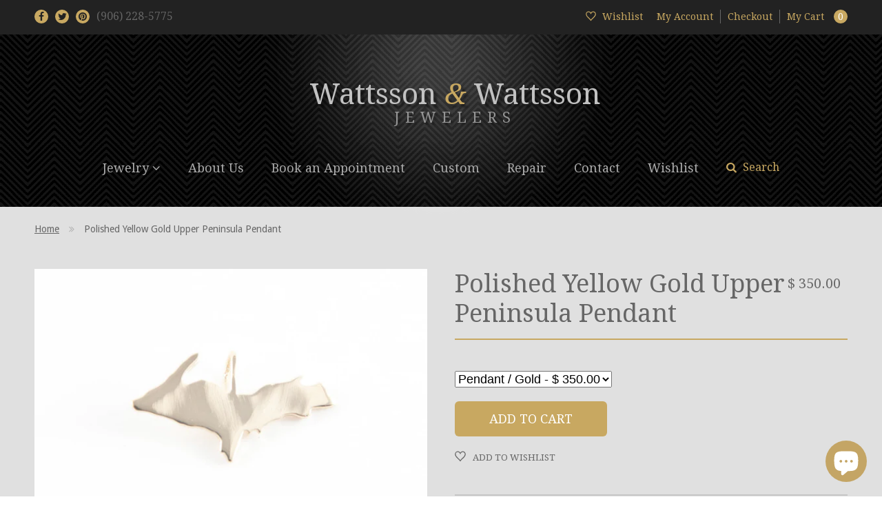

--- FILE ---
content_type: text/css
request_url: https://www.wandwjewelers.com/cdn/shop/t/5/assets/ww.main.css?v=32399700500017008101603807410
body_size: 3642
content:
article,aside,details,figcaption,figure,footer,header,hgroup,main,menu,nav,section{display:block}.preload *{-webkit-transition:none!important;-moz-transition:none!important;-ms-transition:none!important;-o-transition:none!important;transition:none!important}*{outline:none}html{height:100%}body{height:100%;padding:0;margin:0;font-family:"Droid Serif",serif;color:#666;background:url(pattern-dark.png)}a{color:#c8a861;-webkit-transition:color .1s ease-in;-moz-transition:color .1s ease-in;-ms-transition:color .1s ease-in;-o-transition:color .1s ease-in;transition:color .1s ease-in}figure{display:inline-block;margin:0}img{border:none;max-width:100%;height:auto;display:block}pre{font-size:12px}.main,main{position:relative;z-index:2}#viewport{width:100%;height:100%;-webkit-box-sizing:border-box;-moz-box-sizing:border-box;-ms-box-sizing:border-box;box-sizing:border-box}.borderbox{-webkit-box-sizing:border-box;-moz-box-sizing:border-box;-ms-box-sizing:border-box;box-sizing:border-box}.table{display:table}.table .cell{display:table-cell}.clear:after,.clearFix:after{content:"";display:table;clear:both}.align-left{float:left}.align-right{float:right}.i{font-style:italic}.b{font-weight:700}.gradient-hover,.gradient:hover{background-image:-webkit-gradient(linear,0 0,0 100%,from(transparent),color-stop(40%,rgba(0,0,0,.05)),to(rgba(0,0,0,.1)));background-image:-webkit-linear-gradient(transparent,rgba(0,0,0,.05) 40%,rgba(0,0,0,.1));background-image:-moz-linear-gradient(top,rgba(0,0,0,.05) 0%,rgba(0,0,0,.1));background-image:-o-linear-gradient(transparent,rgba(0,0,0,.05) 40%,rgba(0,0,0,.1));background-image:linear-gradient(transparent,#0000000d 40%,#0000001a)}.grid-container{position:relative;padding-bottom:40px}.navHolder{padding-bottom:0!important}.Xno-touch ul.social li.facebook a:hover{color:#3b5999}.Xno-touch ul.social li.twitter a:hover{color:#55acee}.Xno-touch ul.social li.linkedin a:hover{color:#0977b5}.Xno-touch ul.social li.pinterest a:hover{color:#cb2027}h1,h2,h3,h4,h5,h6{font-weight:400}html.modalOpen,html.modalOpen body{overflow:hidden}h1,h2,h3{font-size:36px;border-bottom:2px solid #c8a861;padding-bottom:15px;margin-top:0}h3{font-size:28px}hr{height:2px;background:#c6c6c6;border:none;margin:45px 0}hr.gold{height:2px;background:#c8a861}p{font-family:Droid Sans,sans-serif;line-height:180%}.circle{background:#c8a861;display:inline-block;text-align:center;width:20px;height:20px;-webkit-border-radius:100%;-moz-border-radius:100%;-ms-border-radius:100%;border-radius:100%;-webkit-transition:background .2s ease-out;-moz-transition:background .2s ease-out;-ms-transition:background .2s ease-out;-o-transition:background .2s ease-out;transition:background .2s ease-out}button{background:#c8a861;margin:0;color:#fff;padding:15px 50px;border:none;font-size:18px;text-transform:uppercase;font-family:"Droid Serif",serif;cursor:pointer;border-radius:6px;-webkit-transition:all .2s ease-out;-moz-transition:all .2s ease-out;-ms-transition:all .2s ease-out;-o-transition:all .2s ease-out;transition:all .2s ease-out}.no-touch button:hover{background:#c19e4e}.close{position:absolute;top:20px;right:20px;width:40px;height:40px;cursor:pointer;-webkit-transition:all .2s ease-out;-moz-transition:all .2s ease-out;-ms-transition:all .2s ease-out;-o-transition:all .2s ease-out;transition:all .2s ease-out}@media (max-width: 767px){.close{top:20px;right:20px}}.no-touch .close:hover{-webkit-transform:scale(.9);-moz-transform:scale(.9);-ms-transform:scale(.9);-o-transform:scale(.9);transform:scale(.9)}.no-touch .close:hover:before,.no-touch .close:hover:after,.no-touch .close:hover div{background:#fff}.close:before{top:5px}.close:after{bottom:5px}.close div{position:absolute;top:50%;-webkit-transform:translateY(-50%);-moz-transform:translateY(-50%);-ms-transform:translateY(-50%);-o-transform:translateY(-50%);transform:translateY(-50%)}.close:before,.close:after,.close div{content:" ";display:block;position:absolute;width:100%;height:2px;background:#c8a861;-webkit-transition:all .2s ease-out;-moz-transition:all .2s ease-out;-ms-transition:all .2s ease-out;-o-transition:all .2s ease-out;transition:all .2s ease-out}.close.x:before,.close.x:after,.close.x div,.mobileNavOpen .close:before,.mobileNavOpen .close:after,.mobileNavOpen .close div,.searchModal .close:before,.searchModal .close:after,.searchModal .close div{position:absolute;top:50%;-webkit-transform:translateY(-50%);-moz-transform:translateY(-50%);-ms-transform:translateY(-50%);-o-transform:translateY(-50%);transform:translateY(-50%)}.close.x div,.mobileNavOpen .close div,.searchModal .close div{width:initial;left:5px;right:5px;display:none}.close.x:before,.mobileNavOpen .close:before,.searchModal .close:before{-webkit-transform:rotate(-45deg);-moz-transform:rotate(-45deg);-ms-transform:rotate(-45deg);-o-transform:rotate(-45deg);transform:rotate(-45deg)}.close.x:after,.mobileNavOpen .close:after,.searchModal .close:after{-webkit-transform:rotate(45deg);-moz-transform:rotate(45deg);-ms-transform:rotate(45deg);-o-transform:rotate(45deg);transform:rotate(45deg)}.main{padding:300px 0 0}@media (max-width: 767px){.main{padding-top:10px}}.pagination{display:table;clear:both;padding:0;margin:0 auto}.pagination span{display:table-cell;vertical-align:middle;padding:7px 13px;border-radius:100%}.pagination a{text-decoration:none;-webkit-transition:all .2s ease-out;-moz-transition:all .2s ease-out;-ms-transition:all .2s ease-out;-o-transition:all .2s ease-out;transition:all .2s ease-out}.no-touch .pagination a:hover{opacity:1}.pagination .circle{display:block;width:30px;height:30px;line-height:30px;color:#666;background:#fff}.pagination .current{background:#c8a861;color:#fff}.pagination .current a{color:#fff}.pagination .next,.pagination .previous{color:#666}.no-touch .pagination .next:hover,.no-touch .pagination .previous:hover{color:#c8a861}.sharing{list-style:none;padding:0;margin:0}.sharing li{float:left;margin-right:10px}.sharing li.facebook a{background-color:#3b5999}.sharing li.facebook a:hover{background-color:#2d4474}.sharing li.twitter a{background-color:#55acee}.sharing li.twitter a:hover{background-color:#2795e9}.sharing li.linkedin a{background-color:#0977b5}.sharing li.linkedin a:hover{background-color:#075784}.sharing li.pinterest a{background-color:#cb2027}.sharing li.pinterest a:hover{background-color:#9f191f}.sharing li a{color:#fff;text-decoration:none;display:block;padding:8px 15px;font-family:Droid Sans,sans-serif;font-size:12px;line-height:18px;text-transform:uppercase;-webkit-transition:background .2s ease-out;-moz-transition:background .2s ease-out;-ms-transition:background .2s ease-out;-o-transition:background .2s ease-out;transition:background .2s ease-out;-webkit-border-radius:3px;-moz-border-radius:3px;-ms-border-radius:3px;border-radius:3px}.sharing li a i{font-size:18px;padding-right:5px}.sharing li:last-of-type{margin-right:0}header{position:fixed;top:0;width:100%;z-index:10;background:#222;-webkit-transition:all .2s ease-out;-moz-transition:all .2s ease-out;-ms-transition:all .2s ease-out;-o-transition:all .2s ease-out;transition:all .2s ease-out}@media (max-width: 767px){header{position:relative}}.expanded header{background:none}header .bar{height:50px;background:#222;color:#666;position:relative;z-index:15}@media (max-width: 767px){header .bar{position:fixed;width:100%}}header .bar .social{position:absolute;line-height:20px;left:20px;top:14px}header .bar .social li .fa{color:#222;font-size:14px;line-height:20px;margin-right:10px}header .bar .social li span{display:none}.no-touch header .bar .social li.facebook a:hover .circle{color:#fff;background-color:#3b5999}.no-touch header .bar .social li.twitter a:hover .circle{color:#fff;background-color:#55acee}.no-touch header .bar .social li.linkedin a:hover .circle{color:#fff;background-color:#0977b5}.no-touch header .bar .social li.pinterest a:hover .circle{color:#fff;background-color:#cb2027}@media (max-width: 767px){header .bar .social li.phone{display:none}}.no-touch header .bar a:hover{color:#fff}header .bar .utility{position:absolute;right:20px;top:14px;font-size:14px;line-height:20px}@media (max-width: 767px){header .bar .utility{right:60px}}header .bar .utility .circle{color:#fff;margin-left:10px;-webkit-transition:all .2s ease-out;-moz-transition:all .2s ease-out;-ms-transition:all .2s ease-out;-o-transition:all .2s ease-out;transition:all .2s ease-out}header .bar .utility li{margin-right:10px;padding-right:10px}header .bar .utility li.hasBorder{border-right:1px solid #666666}header .bar .utility li:last-of-type{padding-right:0;margin-right:0}@media (max-width: 500px){header .bar .utility li:first-of-type{display:none}}header .bar .utility li.cart a{display:inline-block}.no-touch header .bar .utility li.cart a:hover .circle{color:#c8a861;background-color:#fff}@media (max-width: 400px){header .bar .utility li.checkout{display:none}}header .bar .utility a{text-decoration:none}header ul{list-style:none;margin:0;padding:0}header ul li{float:left}header nav.primary{height:70px}.has-dropdown{position:relative;padding-bottom:30px}.has-dropdown:hover .sub-nav,.has-dropdown:hover .expanded:not(.collapsed) header nav.primary ul .sub-nav{display:block!important;position:absolute!important;width:200px!important}.expanded:not(.collapsed) header nav.primary ul .sub-nav{display:none;padding-top:40px;left:0;top:-20px!important}.sub-nav{display:none;padding-top:40px;left:-60px;top:0!important}.expanded:not(.collapsed) header nav.primary ul li .sub-nav li,.sub-nav li{display:block;padding:15px!important;width:100%;background:#222;border-bottom:solid 1px #666666}@media (max-width: 767px){.has-dropdown{padding-bottom:0}.has-dropdown:hover .sub-nav,.has-dropdown:hover .expanded:not(.collapsed) header nav.primary ul .sub-nav{display:block!important;position:relative!important;width:100%!important}.expanded:not(.collapsed) header nav.primary ul .sub-nav,.sub-nav{display:block!important;position:relative!important;left:auto!important;top:auto!important;padding-top:0!important;width:100%}.expanded:not(.collapsed) header nav.primary ul li .sub-nav li,.sub-nav li{display:block;padding:0!important;width:100%;background:#222;border-bottom:0px}}@media (max-width: 767px){#book-an-appointment-container{margin-top:30px!important}}@media (max-width: 767px){header nav.primary{height:70px}}header nav.primary img.glow{display:none}header nav.primary a{text-decoration:none;color:#acacac;font-size:18px;-webkit-transition:all .2s ease-out;-moz-transition:all .2s ease-out;-ms-transition:all .2s ease-out;-o-transition:all .2s ease-out;transition:all .2s ease-out}.no-touch header nav.primary a:hover{color:#d2d2d2;text-shadow:2px 2px 2px rgba(0,0,0,.4)}header nav.primary a.active{color:#ececec;text-shadow:2px 2px 2px rgba(0,0,0,.4)}header nav.primary a.logo{display:block;position:absolute;top:5px;left:20px;width:150px;text-decoration:none;font-weight:400;font-size:42px;color:#c2c2c2;letter-spacing:-4px;text-shadow:5px 5px 3px rgba(0,0,0,.4);-webkit-transition:none;-moz-transition:none;-ms-transition:none;-o-transition:none;transition:none}@media (max-width: 767px){header nav.primary a.logo{position:relative;margin:70px auto 0}}header nav.primary a.logo i{color:#c8a861}header nav.primary a.logo span.w,header nav.primary a.logo i{font-size:42px}header nav.primary a.logo span.j{display:none;font-weight:400;color:#959595;font-size:22px;text-transform:uppercase;letter-spacing:8px;text-shadow:3px 3px 3px rgba(0,0,0,.3);-webkit-transition:all .2s ease-out;-moz-transition:all .2s ease-out;-ms-transition:all .2s ease-out;-o-transition:all .2s ease-out;transition:all .2s ease-out}header nav.primary a.logo span.x{display:none}.no-touch header nav.primary a.logo:hover{color:#d4d4d4;text-shadow:5px 5px 1px rgba(0,0,0,.8)}.no-touch header nav.primary a.logo:hover i{color:#ccae6c}.no-touch header nav.primary a.logo:hover span.j{color:#a7a7a7;text-shadow:3px 3px 1px rgba(0,0,0,.7)}header nav.primary ul{position:absolute;right:20px;top:20px}@media (max-width: 767px){header nav.primary ul{display:none}}header nav.primary ul li{margin-left:35px}@media (max-width: 1023px){header nav.primary ul li{margin-left:25px}header nav.primary a{font-size:14px}}header nav.primary ul li.search{color:#c8a861;cursor:pointer}header nav.primary ul li.search:hover{color:#fff}header nav.primary ul li.search .fa{padding-right:5px}@media (max-width: 900px){header nav.primary ul li.search{display:none}}.expanded:not(.collapsed) header nav.primary{padding:70px 0 35px}.expanded:not(.collapsed) header nav.primary img.glow{display:block;position:absolute;width:700px;left:50%;z-index:-1;margin-left:-350px;top:0;opacity:.9;-webkit-transition:all .1s ease-out;-moz-transition:all .1s ease-out;-ms-transition:all .1s ease-out;-o-transition:all .1s ease-out;transition:all .1s ease-out}.expanded:not(.collapsed) header nav.primary img.glow.active{opacity:1}@media (max-width: 767px){.expanded:not(.collapsed) header nav.primary img.glow{margin-left:0;left:0}}.expanded:not(.collapsed) header nav.primary a.logo{position:relative;top:0;width:430px;text-align:center;margin:0 auto;font-size:42px;line-height:34px;letter-spacing:0px}.expanded:not(.collapsed) header nav.primary a.logo span.j{display:block}.expanded:not(.collapsed) header nav.primary a.logo span.x{display:inline}@media (max-width: 767px){.expanded:not(.collapsed) header nav.primary a.logo{-webkit-transform:scale(.8);-moz-transform:scale(.8);-ms-transform:scale(.8);-o-transform:scale(.8);transform:scale(.8);width:110%;left:-10px}}.expanded:not(.collapsed) header nav.primary ul{margin:25px auto 0;display:table;position:relative;right:initial}@media (max-width: 767px){.expanded:not(.collapsed) header nav.primary ul{display:none}}.expanded:not(.collapsed) header nav.primary ul li{display:table-cell;padding:0 20px;margin:0}@media (max-width: 1023px){.expanded:not(.collapsed) header nav.primary ul li{padding:0 16px}}.lines-button.x{display:none}@media (max-width: 850px){.lines-button.x{display:inline-block}}.hamburger{display:none;top:9px;right:10px;width:25px;height:30px;z-index:20;position:fixed}@media (max-width: 767px){.hamburger{display:block}}.mobileNavOpen .hamburger{z-index:30;right:10px;top:9px;height:30px}.lines{opacity:.6;display:none}.mobileNav{display:none;width:100%;position:absolute;top:50px;background:#222;border-top:solid 1px #c8a861;padding-bottom:30px}.mobileNav ul{margin-top:10px}.mobileNav ul li{float:none;text-align:left;margin-left:20px;margin-bottom:10px;font-size:18px;color:#c8a861}.mobileNav ul li a{text-decoration:none}.mobileNav ul li.phone{color:#fff;margin-top:20px;line-height:1.6em}.mobileNav ul li ul li{margin-left:0}.mobileNav .columns{-webkit-column-count:3;-moz-column-count:3;column-count:3}@media (max-width: 767px){.mobileNav ul li{font-size:12px}}.show{display:block}.mobileNavX{visibility:hidden;width:240px;height:100%;opacity:0;position:fixed;right:-250px;top:80px;bottom:0;z-index:10;background:#000c;-webkit-transition:all .2s ease-in;-moz-transition:all .2s ease-in;-ms-transition:all .2s ease-in;-o-transition:all .2s ease-in;transition:all .2s ease-in;-webkit-transform:scale(.9);-moz-transform:scale(.9);-ms-transform:scale(.9);transform:scale(.9)}.mobileNavX ul{list-style:none;padding:15px;margin:0}.mobileNavX ul li{display:block;border-bottom:1px solid #444}.mobileNavX ul li a{color:#fff;display:block;padding:15px 0;text-transform:uppercase}section.big{padding-bottom:90px}@media (max-width: 767px){section.big{padding-bottom:45px}}section.big .colL{padding-right:7px}@media (max-width: 767px){section.big .colL{padding-right:10px}section.big .colL img{padding-bottom:13px}}section.big .colR{padding-left:7px}@media (max-width: 767px){section.big .colR{padding-left:10px}}section.big .banner img,section.big .banner-small:first-of-type img{padding-bottom:13px}section.big img{width:100%;height:auto}section.featured{background:#e0e0e0;padding:90px 0}@media (max-width: 767px){section.featured{padding:45px 0}}section.featured:not(.browse) h2{width:350px;margin:0 auto;text-align:center}@media (max-width: 767px){section.featured:not(.browse) h2{width:auto;font-size:28px}}section.featured p{text-align:center}section.featured ul.products{margin-top:60px}section.featured ul.products li{margin-bottom:40px}@media (max-width: 450px){section.featured ul.products li{width:100%;margin-bottom:50px}}section.featured ul.products li:nth-child(n+3){margin-bottom:0}@media (max-width: 450px){section.featured ul.products li:nth-child(n+3){margin-bottom:50px}}@media (max-width: 450px){section.featured ul.products li:last-of-type{margin-bottom:0}}section.featured.browse h2{text-align:left;padding-left:0;margin-left:10px}@media (max-width: 767px){section.featured.browse aside{display:none}}section.featured.browse aside h4{margin-top:0;margin-bottom:5px;font-size:20px}section.featured.browse aside ul{list-style:none;padding:0;margin:0 0 30px}section.featured.browse aside ul li{margin-bottom:5px}section.featured.browse aside ul li a{color:#c8a861;text-decoration:none;-webkit-transition:color .2s ease-out;-moz-transition:color .2s ease-out;-ms-transition:color .2s ease-out;-o-transition:color .2s ease-out;transition:color .2s ease-out}.no-touch section.featured.browse aside ul li a:hover{color:#666}section.featured.browse .product-list{padding-right:0;padding-left:0}@media (max-width: 767px){section.featured.browse .product-list h2{margin:0 auto;display:block;text-align:center}}section.featured.browse .products li{margin-bottom:40px}section.featured.browse .products li:nth-child(n+3){margin-bottom:40px}section.about{padding:90px 0;background:url(pattern-light.png)}@media (max-width: 767px){section.about{padding:45px 0}}section.about h3{font-size:28px;border-bottom:2px solid #c8a861;padding-bottom:15px;margin-top:0}@media (max-width: 767px){section.about h3{text-align:center}}section.about .rhino{width:100%;height:auto}@media (max-width: 767px){section.about .rhino{margin-top:50px}}.modal{display:block;position:fixed;top:0;bottom:0;left:0;right:0;background:#000c;z-index:-4;visibility:hidden;opacity:0;-webkit-transform:scale(.5);-moz-transform:scale(.5);-ms-transform:scale(.5);-o-transform:scale(.5);transform:scale(.5);-webkit-transition:all .2s ease-out;-moz-transition:all .2s ease-out;-ms-transition:all .2s ease-out;-o-transition:all .2s ease-out;transition:all .2s ease-out}.modal.show{visibility:visible;opacity:1;z-index:20;-webkit-transform:scale(1);-moz-transform:scale(1);-ms-transform:scale(1);-o-transform:scale(1);transform:scale(1)}.modal form{text-align:center;text-transform:uppercase;position:absolute;top:50%;-webkit-transform:translateY(-50%);-moz-transform:translateY(-50%);-ms-transform:translateY(-50%);-o-transform:translateY(-50%);transform:translateY(-50%)}.modal h4{font-size:18px;color:#acacac}.modal input{font-size:48px;color:#c8a861;padding:50px;margin:0;text-align:center;width:100%;box-sizing:border-box;border:2px solid #666666;background:none;font-family:"Droid Serif",serif;-webkit-border-radius:8px;-moz-border-radius:8px;-ms-border-radius:8px;border-radius:8px}.modal button{margin:30px 0 0}ul.products{padding:0;list-style:none}ul.products li{text-align:center;margin-bottom:50px}ul.products li a{text-decoration:none;color:#666;-webkit-transition:color .2s ease-out;-moz-transition:color .2s ease-out;-ms-transition:color .2s ease-out;-o-transition:color .2s ease-out;transition:color .2s ease-out}.no-touch ul.products li a:hover{color:#c8a861}.no-touch ul.products li a:hover .gold{opacity:1;-webkit-transform:scale(1);-moz-transform:scale(1);-ms-transform:scale(1);-o-transform:scale(1);transform:scale(1)}ul.products li h4{margin:15px 0 8px;font-size:16px}ul.products li h5{font-family:Droid Sans,sans-serif;margin:0;font-size:16px}ul.products li .photo{position:relative}ul.products li .photo img{width:100%;height:auto;border:10px solid white;box-sizing:border-box}ul.products li .photo .gold{display:block;background:#c8a861b3;position:absolute;top:10px;right:10px;bottom:10px;left:10px;opacity:0;-webkit-transform:scale(.5);-moz-transform:scale(.5);-ms-transform:scale(.5);-o-transform:scale(.5);transform:scale(.5);-webkit-transition:all .2s ease-out;-moz-transition:all .2s ease-out;-ms-transition:all .2s ease-out;-o-transition:all .2s ease-out;transition:all .2s ease-out}ul.products li .photo .gold span{color:#fff;font-size:24px;text-align:center;left:0;right:0;text-transform:uppercase;position:absolute;top:50%;-webkit-transform:translateY(-50%);-moz-transform:translateY(-50%);-ms-transform:translateY(-50%);-o-transform:translateY(-50%);transform:translateY(-50%)}section.product{background:#e0e0e0;padding:0}section.product .breadcrumbs{margin:20px 0 50px;height:20px;font-family:Droid Sans,sans-serif;font-size:14px}@media (max-width: 767px){section.product .breadcrumbs{text-align:center}}section.product .breadcrumbs a{color:#666}.no-touch section.product .breadcrumbs a:hover{color:#c8a861}section.product .breadcrumbs i{color:#b3b3b3;padding:0 10px}section.product figure{width:100%;margin-bottom:5px}section.product figure img{width:100%}section.product .thumbs{list-style:none;margin:0;padding:0;display:table}section.product .thumbs li{position:relative;display:table-cell}section.product .thumbs li:before{content:" ";display:block;opacity:0;visibility:hidden;background:#c8a861b3;position:absolute;top:5px;right:5px;bottom:5px;left:5px;-webkit-transition:opacity .2s ease-out;-moz-transition:opacity .2s ease-out;-ms-transition:opacity .2s ease-out;-o-transition:opacity .2s ease-out;transition:opacity .2s ease-out}section.product .thumbs li img{-webkit-box-sizing:border-box;-moz-box-sizing:border-box;-ms-box-sizing:border-box;box-sizing:border-box;width:100%;cursor:pointer;opacity:.7;-webkit-transition:opacity .2s ease-out;-moz-transition:opacity .2s ease-out;-ms-transition:opacity .2s ease-out;-o-transition:opacity .2s ease-out;transition:opacity .2s ease-out}.no-touch section.product .thumbs li img:hover{opacity:1}section.product .thumbs li.divider{width:10px}section.product .thumbs li.divider:last-of-type{display:none}section.product .thumbs li.active:before{opacity:1;visibility:visible}section.product .thumbs li.active img{background:#fff;cursor:default;opacity:1}section.product .images{padding-right:20px}@media (max-width: 767px){section.product .images{padding-left:0;padding-right:0}}section.product .info{padding-left:20px;position:relative}@media (max-width: 767px){section.product .info{padding-left:0;padding-right:0;padding-top:30px}section.product .info .sharing{display:table;margin:0 auto}section.product .info .sharing li{display:table-cell}}section.product .info h1{padding-right:70px}@media (max-width: 767px){section.product .info h1{padding-right:0}}section.product .info h3{position:absolute;margin:0;font-size:20px;top:4px;right:10px;padding:5px 10px;border-radius:3px;border:none}@media (max-width: 767px){section.product .info h3{position:relative;display:inline-block;left:0}}section.product .info h4{margin:0;font-weight:700}section.product .info form{margin:45px 0}section.product .info select{display:block;margin:20px 0;font-size:18px}footer{padding-top:80px;padding-bottom:80px;font-size:14px}@media (max-width: 767px){footer{padding-top:40px;padding-bottom:40px}}footer h5{margin:0;font-size:14px;color:#c8a861}footer ul.grid-25{list-style:none;border-left:2px solid #222222;padding-left:15px;padding-right:15px}@media (max-width: 767px){footer ul.grid-25{padding:0;margin:0;border:none;text-align:center}footer ul.grid-25 h5{margin-top:30px}footer ul.grid-25:first-of-type h5{margin-top:0}}footer ul.grid-25 li{margin-bottom:10px}footer ul.grid-25 li:last-of-type{margin-bottom:0}footer a{color:#acacac;text-decoration:none}.no-touch footer a:hover{color:#fff}section.cart .cartForm th{text-align:left;font-size:12px;text-transform:uppercase;color:#959595;padding-bottom:10px}section.cart .cartForm .cart-price,section.cart .cartForm .cart-total,section.cart .cartForm .cart-remove{text-align:right}section.cart .cartForm input.quantity{display:block;margin:0 auto;font-size:16px;width:30px;padding:5px;text-align:center}@media (max-width: 500px){.hide-phone{display:none}}section.cart{background:#e0e0e0;padding:90px 0}section.cart .cartForm table{width:100%;border-bottom:2px solid #c8a861;padding-bottom:30px;margin-bottom:30px}section.cart .cartForm th{text-align:left;font-size:14px;color:#959595;padding-bottom:10px}section.cart .cartForm th.cart-quantity{text-align:center}section.cart .cartForm th.cart-remove,section.cart .cartForm th.cart-quantity{padding-left:10px}section.cart .cartForm td{padding-bottom:20px}section.cart .cartForm td.cart-photo img{width:100%;height:auto}section.cart .cartForm td.cart-title{padding-left:20px}@media (max-width: 550px){section.cart .cartForm td.cart-title{padding-left:0}}section.cart .cartForm td.cart-remove a{color:#959595}section.cart .cartForm td.cart-remove a:hover{color:red}section.cart .cartForm td.cart-remove .fa{font-size:120%}section.cart .cartForm .cart-price,section.cart .cartForm .cart-total{white-space:nowrap}section.cart .cartForm .cart-price,section.cart .cartForm .cart-total,section.cart .cartForm .cart-remove,section.cart .cartForm .cart-quantity{text-align:right}section.cart .cartForm input.quantity{font-size:16px;width:30px;padding:5px;text-align:center}section.cart .cartForm h3{border:none}section.cart .cartForm span.or{font-size:14px;padding:0 5px}section.cart .cartForm textarea[name=note]{font-size:16px;padding:5px;width:200px;height:50px}section.cart .options{text-align:right}section.blog{background:#e0e0e0;padding:0}.blog-article h3{border-bottom:none;padding:0;margin:0 0 20px}.blog-article h3 a{text-decoration:none}.text{border:solid 1px #c1c0bc;border-radius:6px;-webkit-border-radius:6px;-moz-border-radius:6px;-webkit-appearance:none;-moz-appearance:none;width:70%;text-indent:.01px;text-overflow:"";background:#f8f8f8;padding:20px;width:100%;font-size:16px;margin-bottom:30px;color:#6b6b6b;-webkit-box-sizing:border-box;-moz-box-sizing:border-box;box-sizing:border-box}label{width:100%;display:block;font-weight:500;margin-bottom:20px;color:#6b6b6b}.logout{font-size:16px}.logout a{text-decoration:none}.btn-small{background:#c8a861;margin:0;color:#fff;padding:10px;border:none;font-size:12px;text-transform:uppercase;font-family:"Droid Serif",serif;cursor:pointer;border-radius:6px;-webkit-transition:all .2s ease-out;-moz-transition:all .2s ease-out;-ms-transition:all .2s ease-out;-o-transition:all .2s ease-out;transition:all .2s ease-out}
/*# sourceMappingURL=/cdn/shop/t/5/assets/ww.main.css.map?v=32399700500017008101603807410 */
